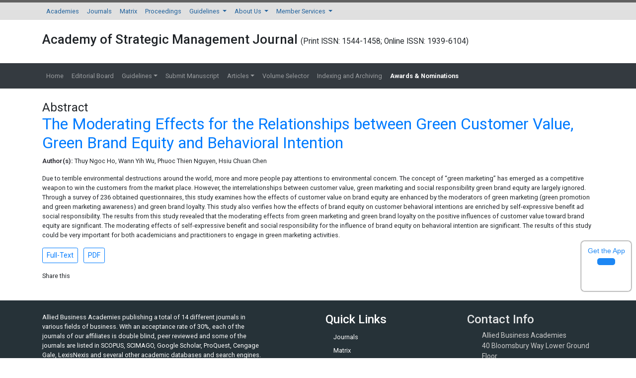

--- FILE ---
content_type: text/html; charset=UTF-8
request_url: https://www.abacademies.org/abstract/the-moderating-effects-for-the-relationships-between-green-customer-value-green-brand-equity-and-behavioral-intention-8393.html
body_size: 6151
content:

<!DOCTYPE html>
<html lang="en">

<head>
	<meta charset="utf-8">
	<meta name="viewport" content="width=device-width, initial-scale=1, shrink-to-fit=no">
	<meta content="text/html;charset=UTF-8">
<meta itemprop="name" content="Allied Business Academies" />
<meta name="format-detection" content="telephone=no" />
<meta name="author" content="https://www.abacademies.org/abstract/the-moderating-effects-for-the-relationships-between-green-customer-value-green-brand-equity-and-behavioral-intention-8393.html" />
<meta name="ROBOTS" content="INDEX,FOLLOW">
<meta name="googlebot" content="INDEX,FOLLOW">
<!-- Bootstrap CSS -->
<link rel="alternate" href="https://www.abacademies.org/abstract/the-moderating-effects-for-the-relationships-between-green-customer-value-green-brand-equity-and-behavioral-intention-8393.html" hreflang="en-us" />
<link rel="canonical" href="https://www.abacademies.org/abstract/the-moderating-effects-for-the-relationships-between-green-customer-value-green-brand-equity-and-behavioral-intention-8393.html">
<link rel="stylesheet" href="https://maxcdn.bootstrapcdn.com/bootstrap/4.0.0/css/bootstrap.min.css">
<link rel="stylesheet" href="https://stackpath.bootstrapcdn.com/bootstrap/4.3.1/css/bootstrap.min.css">
<script src="https://kit.fontawesome.com/1bf526cc2c.js" type="939ec81de744c8c5505ce574-text/javascript"></script>
<!-- Global CSS -->
<link rel="stylesheet" href="https://www.abacademies.org/css/global.css">
<link rel="stylesheet" href="https://www.abacademies.org/css/style.css">
<link rel="stylesheet" href="https://www.abacademies.org/css/author.css">
<link rel="stylesheet" href="https://www.abacademies.org/assets/owl.carousel.min.css">
<link rel="stylesheet" href="https://www.abacademies.org/assets/owl.theme.default.min.css">
<!-- Global site tag (gtag.js) - Google Analytics 
<script async src="https://www.googletagmanager.com/gtag/js?id=UA-103681775-1"></script>
<script>
  window.dataLayer = window.dataLayer || [];
  function gtag(){dataLayer.push(arguments);}
  gtag('js', new Date());

  gtag('config', 'UA-103681775-1');
</script>-->
<!-- Google tag (gtag.js) -->
<script async src="https://www.googletagmanager.com/gtag/js?id=G-TFEH3YGTRY" type="939ec81de744c8c5505ce574-text/javascript"></script>
<script type="939ec81de744c8c5505ce574-text/javascript">
  window.dataLayer = window.dataLayer || [];
  function gtag(){dataLayer.push(arguments);}
  gtag('js', new Date());

  gtag('config', 'G-TFEH3YGTRY');
</script>
<script type="application/ld+json">
{
  "@context": "https://schema.org",
  "@type": "Organization",
  "url": "https://www.abacademies.org/abstract/the-moderating-effects-for-the-relationships-between-green-customer-value-green-brand-equity-and-behavioral-intention-8393.html",
  "logo": "https://www.abacademies.org/images/aba_logo.png"
}
</script>

	<title>
		The Moderating Effects for the Relationships between Green Customer Value, Green Brand Equity and Behavioral Intention | Abstract</title>
	<meta name="keywords" content="Thuy Ngoc Ho, Wann Yih Wu, Phuoc Thien Nguyen, Hsiu Chuan Chen, Brand Equity, Customer Behavioral Intentions, Customer Value, Green Brand Loyalty, Green Marketing, Moderating Effects."/>
	<meta name="description" content="Due to terrible environmental destructions around the world, more and more people pay attentions to environmental concern. The concept of &ldquo;green.. "/>
	<meta name="citation_publisher" content="Allied Business Academies"/>
	<meta name="citation_journal_title" content="Academy of Strategic Management Journal">
	<meta name="citation_title" content="The Moderating Effects for the Relationships between Green Customer Value, Green Brand Equity and Behavioral Intention">
		<meta name="citation_author" content="Thuy Ngoc Ho"/>
		<meta name="citation_author" content="Wann Yih Wu"/>
		<meta name="citation_author" content="Phuoc Thien Nguyen"/>
		<meta name="citation_author" content="Hsiu Chuan Chen"/>
		<meta name="citation_year" content="2019">
	<meta name="citation_volume" content="18">
	<meta name="citation_issue" content="4">
			<meta name="citation_issn" content="Print ISSN: 1544-1458; Online ISSN: 1939-6104">
			<meta name="citation_online_date" content="2019/08/01"/>
		<meta name="citation_abstract" content="Due to terrible environmental destructions around the world, more and more people pay attentions to environmental concern. The concept of &ldquo;green marketing&rdquo; has emerged as a competitive weapon to win the customers from the market place. However, the interrelationships between customer value, green marketing and social responsibility green brand equity are largely ignored. Through a survey of 236 obtained questionnaires, this study examines how the effects of customer value on brand equity are enhanced by the moderators of green marketing (green promotion and green marketing awareness) and green brand loyalty. This study also verifies how the effects of brand equity on customer behavioral intentions are enriched by self-expressive benefit ad social responsibility. The results from this study revealed that the moderating effects from green marketing and green brand loyalty on the positive influences of customer value toward brand equity are significant. The moderating effects of self-expressive benefit and social responsibility for the influence of brand equity on behavioral intention are significant. The results of this study could be very important for both academicians and practitioners to engage in green marketing activities.">
			<meta name="citation_fulltext_html_url" content="https://www.abacademies.org/articles/the-moderating-effects-for-the-relationships-between-green-customer-value-green-brand-equity-and-behavioral-intention-8393.html">
		<meta name="citation_pdf_url" content="https://www.abacademies.org/articles/The-Moderating-Effects-for-Relationships-between-Green-Customer-Value-Green-Brand-Equity-and-Behavioral-Intention-1939-6104-18-4-399.pdf">
		<meta name="citation_abstract_html_url" content="https://www.abacademies.org/abstract/the-moderating-effects-for-the-relationships-between-green-customer-value-green-brand-equity-and-behavioral-intention-8393.html">
	</head>

<body>
	<nav class="navbar navbar-expand-lg navbar-light bg-grey-300 border-top-5 brd-grey-700 py-0">
 <div class="container">
	  <button class="navbar-toggler navbar-toggler-right" type="button" data-toggle="collapse" data-target="#topNavbar" aria-controls="topNavbar" aria-expanded="false" aria-label="Toggle navigation"> <span class="navbar-toggler-icon"></span> </button>
	  <div class="collapse navbar-collapse" id="topNavbar">
		<div class="navbar-nav">
		  <a class="nav-item nav-link" href="https://www.abacademies.org/" title="Click here">Academies</a>
		  <a class="nav-item nav-link" href="https://www.abacademies.org/journals.html" title="Click here">Journals</a>
		  <a class="nav-item nav-link" href="https://www.abacademies.org/academy-overview.html" title="Click here">Matrix</a>
		  <a class="nav-item nav-link" href="https://www.abacademies.org/proceedings.html" title="Click here">Proceedings</a>
		  <li class="nav-item dropdown"> <a class="nav-link dropdown-toggle" href="https://www.abacademies.org/" id="Guidelines" data-toggle="dropdown" aria-haspopup="true" aria-expanded="false"> Guidelines </a>
			<div class="dropdown-menu" aria-labelledby="Guidelines">
			 <a class="dropdown-item" href="https://www.abacademies.org/editorial-policy-guidelines-and-resources.html" title="Click here">Editorial Policy Guidelines &amp; Resources</a>
			 <a class="dropdown-item" href="https://www.abacademies.org/formatting-guidelines.html" title="Click here">Formatting Guidelines</a>
			 <a class="dropdown-item" href="https://www.abacademies.org/submission-instructions.html" title="Click here">Submission Instructions</a>
			 </div>
		  </li>
		  <li class="nav-item dropdown"> <a class="nav-link dropdown-toggle" href="https://www.abacademies.org/" id="AboutUs" data-toggle="dropdown" aria-haspopup="true" aria-expanded="false"> About Us </a>
			<div class="dropdown-menu" aria-labelledby="AboutUs">
						<a class="dropdown-item" href="https://www.abacademies.org/newsletters.html" title="Click here">Newsletters</a>
			<a class="dropdown-item" href="https://www.abacademies.org/contact.html" title="Click here">Contact</a>
			</div>
		  </li>
		  <li class="nav-item dropdown"> <a class="nav-link dropdown-toggle" href="https://www.abacademies.org/" id="MemberServices" data-toggle="dropdown" aria-haspopup="true" aria-expanded="false"> Member Services </a>
			<div class="dropdown-menu" aria-labelledby="MemberServices">
			 
			<a class="dropdown-item" href="https://www.abacademies.org/academy-membership.html" title="Click here">Academy Membership</a> 
			<a class="dropdown-item" href="https://www.abacademies.org/book-store.html" title="Click here">Bookstore</a> 
		           <a class="dropdown-item" href="https://www.abacademies.org/related-links.html" title="Click here">Related Links</a> </div>
		  </li>
		</div>
	  </div>
  </div>
</nav>
 <div class="container py-4">
  <div class="row align-items-center">
    <div class="col-12">
    	<h1 class="font-weight-600 font-size-26">Academy of Strategic Management Journal        <small style="font-size:60%;">(Print ISSN: 1544-1458; Online ISSN: 1939-6104)</small></h1>
    </div>
    
  </div>
</div>

<nav class="navbar navbar-expand-lg navbar-dark bg-dark">
	<div class="container">
	  <button class="navbar-toggler navbar-toggler-right" type="button" data-toggle="collapse" data-target="#journalNavbar" aria-controls="journalNavbar" aria-expanded="false" aria-label="Toggle navigation"> <span class="navbar-toggler-icon"></span> </button>
	  <div class="collapse navbar-collapse" id="journalNavbar">
		<ul class="navbar-nav mr-auto">
		  <a class="nav-item nav-link" href="https://www.abacademies.org/journals/academy-of-strategic-management-journal-home.html" title="Click here">Home</a>
		  <li class="nav-item "> <a class="nav-link" href="https://www.abacademies.org/journals/academy-of-strategic-management-journal-editorial-board.html" title="Click here">Editorial Board</a> </li>
		  <li class="nav-item dropdown "> <a class="nav-link dropdown-toggle" href="#" id="Guidelines" data-toggle="dropdown" aria-haspopup="true" aria-expanded="false"> Guidelines</a>
			<div class="dropdown-menu" aria-labelledby="Guidelines">
      <a class="dropdown-item" href="https://www.abacademies.org/journals/academy-of-strategic-management-journal-authors-guidelines.html" title="Formatting guidelines">Author Guidelines</a>      <a class="dropdown-item" href="https://www.abacademies.org/journals/academy-of-strategic-management-journal-aimsandscope.html" title="Aim & Scope">Aim & Scope</a>      <a class="dropdown-item" href="https://www.abacademies.org/journals/academy-of-strategic-management-journal-peer-review-process.html" title="Peer Review Process">Peer Review Process</a>      <a class="dropdown-item" href="https://www.abacademies.org/journals/academy-of-strategic-management-journal-ethical-malpractices.html" title="Publication Ethics & Malpractice Statement">Publication Ethics & Malpractice Statement</a>			 <a class="dropdown-item" href="https://www.abacademies.org/journals/academy-of-strategic-management-journal-formatting-guidelines.html" title="Formatting guidelines">Formatting Guidelines</a>
			 
                    			 <a class="dropdown-item" href="https://www.abacademies.org/policies-ethics.html" target="_blank" title="policies and Ethics">Policies and Ethics</a>    
			 			 <!--<a class="dropdown-item" href="< ?php echo $domain_path; ?>journals/journal-of-entrepreneurship-education-policies-ethics-malpractice.html.html" target="_blank" title="policies and Ethics">Publication Ethics and Publication Malpractice Statement</a>-->   
			 </div>
		  </li>
		  		  
		  <li class="nav-item "> <a class="nav-link" target="_blank" href="https://www.abacademies.org/journals/academy-of-strategic-management-journal-submit-manuscript.html" title="Click here">Submit Manuscript</a> </li>
		  <li class="nav-item dropdown "> <a class="nav-link dropdown-toggle" href="#" id="Guidelines" data-toggle="dropdown" aria-haspopup="true" aria-expanded="false"> Articles</a>
			<div class="dropdown-menu" aria-labelledby="Guidelines">
			 <a class="dropdown-item" href="https://www.abacademies.org/journals/academy-of-strategic-management-journal-inpress.html" title="Click here">In Press</a>
			 <a class="dropdown-item" href="https://www.abacademies.org/journals/academy-of-strategic-management-journal-current-issue.html" title="Click here">Current Issue</a>
           </div>
		  </li>
		  <li class="nav-item "> <a class="nav-link" href="https://www.abacademies.org/journals/academy-of-strategic-management-journal-archive.html" title="Click here">Volume Selector</a> </li>
              
          <li class="nav-item "> <a class="nav-link" href="https://www.abacademies.org/journals/academy-of-strategic-management-journal-indexing.html" title="Click here">Indexing and Archiving</a> </li>
		  <li class="nav-item "> <a class="nav-link" href="https://www.abacademies.org/journals/academy-of-strategic-management-journal-awards-nomination.html" title="Click here" style="font-weight:bold; color:#FFFFFF;"><span class="blink_me">Awards & Nominations</span></a> </li>  
                    <li>
              
           
            <div id="google_translate_element" align="center" style="width:180px;"></div>
            <script type="939ec81de744c8c5505ce574-text/javascript">
            function googleTranslateElementInit() {
            new google.translate.TranslateElement( {
            pageLanguage: 'en'
            }, 'google_translate_element' );
            }
            </script> 
            <script src="https://translate.google.com/translate_a/element.js?cb=googleTranslateElementInit" type="939ec81de744c8c5505ce574-text/javascript"></script>
               
          </li>    
		</ul>
	  </div>
  	</div>
</nav>
<style>
/**====================
      Reachus
===================**/
#feedback {
  color: #fff;
  position: fixed;
  top: 12%;
  right: 0;
  z-index: 2;
  border-top-left-radius: 5rem!important;
  border-bottom-left-radius: 5rem!important;
  padding: .5rem 1rem;
}

.bg-white #feedback {
  top: 7.16rem;
  right: 7.2rem;
}

#feedback div {
  background: #2158b3;
}

.phonering-alo-ph-circle, .reach-us {
  width: 120%;
  height: 120%;
  top: -.5rem;
  left: -2rem;
  position: absolute;
  -webkit-animation: reach-us-anim 1.2s infinite ease-in-out;
  animation: reach-us-anim 1.2s infinite ease-in-out;
  transition: all .5s;
  -webkit-transform-origin: 50% 50%;
  transform-origin: 50% 50%;
  z-index: -1
}

.phonering-alo-phone.phonering-alo-static .phonering-alo-ph-circle {
  -webkit-animation: reach-us-anim 2.2s infinite ease-in-out !important;
  animation: reach-us-anim 2.2s infinite ease-in-out !important
}

@-webkit-keyframes reach-us-anim {
  0% {
    -webkit-transform: rotate(0) scale(.5) skew(1deg);
    -webkit-opacity: .1
  }

  30% {
    -webkit-transform: rotate(0) scale(.7) skew(1deg);
    -webkit-opacity: .5
  }

  100% {
    -webkit-transform: rotate(0) scale(1) skew(1deg);
    -webkit-opacity: .1
  }
}

@-webkit-keyframes fadeInRight {
  0% {
    opacity: 0;
    -webkit-transform: translate3d(100%, 0, 0);
    transform: translate3d(100%, 0, 0)
  }

  100% {
    opacity: 1;
    -webkit-transform: none;
    transform: none
  }
}

@keyframes fadeInRight {
  0% {
    opacity: 0;
    -webkit-transform: translate3d(100%, 0, 0);
    transform: translate3d(100%, 0, 0)
  }

  100% {
    opacity: 1;
    -webkit-transform: none;
    transform: none
  }
}

@-webkit-keyframes fadeOutRight {
  0% {
    opacity: 1
  }

  100% {
    opacity: 0;
    -webkit-transform: translate3d(100%, 0, 0);
    transform: translate3d(100%, 0, 0)
  }
}

@keyframes fadeOutRight {
  0% {
    opacity: 1
  }

  100% {
    opacity: 0;
    -webkit-transform: translate3d(100%, 0, 0);
    transform: translate3d(100%, 0, 0)
  }
}

@-webkit-keyframes reach-us-anim {
  0% {
    -webkit-transform: rotate(0) scale(.5) skew(1deg);
    transform: rotate(0) scale(.5) skew(1deg);
    opacity: .1
  }

  30% {
    -webkit-transform: rotate(0) scale(.7) skew(1deg);
    transform: rotate(0) scale(.7) skew(1deg);
    opacity: .5
  }

  100% {
    -webkit-transform: rotate(0) scale(1) skew(1deg);
    transform: rotate(0) scale(1) skew(1deg);
    opacity: .1
  }
}

	.breadcrumbs-v5 {

	  position: relative;

	  z-index: 1;

	  background: url(/assets/img/) no-repeat;

	  background-size: cover;

	  background-position: 50% 20%;

	  padding: 80px 0 80px;

	  text-align:center;

	}

	.breadcrumbs-v5 .breadcrumbs-v5-title {

		font-size: 60px;

	}

</style>
<!--=================
		Manuscript Sub
=====================-->
<!--<div class="container">
	<div class="media alert alert-info mt-3">
		<i class="fas fa-hand-point-right fa-2x align-self-center mr-3 animated infinite bounce slow blue-500"></i>
		<div class="media-body">
			All submissions of the EM system will be redirected to <strong>Online Manuscript Submission System</strong>. Authors are requested to submit articles directly to <a href="< ?php echo "https://www.scholarscentral.org/submission/".$journal_track_url_row->track_paper_sc.".html"; ?>" target="_blank" class="text-warning"><strong>Online Manuscript Submission System</strong></a> of respective journal.
		</div>
	</div>
</div>-->
<!--=================
		Manuscript Sub
=====================-->	<div class="container py-4 full-text">
		<h2>Abstract</h2>
		<h1 class="text-primary">The Moderating Effects for the Relationships between Green Customer Value, Green Brand Equity and Behavioral Intention</h1>
				<p><strong>Author(s):</strong>
		Thuy Ngoc Ho, Wann Yih Wu, Phuoc Thien Nguyen, Hsiu Chuan Chen		</p>
				<p>Due to terrible environmental destructions around the world, more and more people pay attentions to environmental concern. The concept of &ldquo;green marketing&rdquo; has emerged as a competitive weapon to win the customers from the market place. However, the interrelationships between customer value, green marketing and social responsibility green brand equity are largely ignored. Through a survey of 236 obtained questionnaires, this study examines how the effects of customer value on brand equity are enhanced by the moderators of green marketing (green promotion and green marketing awareness) and green brand loyalty. This study also verifies how the effects of brand equity on customer behavioral intentions are enriched by self-expressive benefit ad social responsibility. The results from this study revealed that the moderating effects from green marketing and green brand loyalty on the positive influences of customer value toward brand equity are significant. The moderating effects of self-expressive benefit and social responsibility for the influence of brand equity on behavioral intention are significant. The results of this study could be very important for both academicians and practitioners to engage in green marketing activities.</p>				<ul class="list-inline">
						<li class="list-inline-item"><a href="https://www.abacademies.org/articles/the-moderating-effects-for-the-relationships-between-green-customer-value-green-brand-equity-and-behavioral-intention-8393.html" title="Full-Text" class="btn btn-outline-primary btn-sm"><i class="fa fa-newspaper-o" aria-hidden="true"></i> Full-Text</a>
			</li>
									<li class="list-inline-item"><a href="https://www.abacademies.org/articles/The-Moderating-Effects-for-Relationships-between-Green-Customer-Value-Green-Brand-Equity-and-Behavioral-Intention-1939-6104-18-4-399.pdf" title="PDF" class="btn btn-outline-primary btn-sm"><i class="fa fa-file-pdf-o" aria-hidden="true"></i> PDF</a>
			</li>
					</ul>
		<ul class="list-inline">
			<li class="list-inline-item">
				Share this
			</li>
			<li class="list-inline-item">
				<a href="https://www.facebook.com/sharer.php?u=https://www.abacademies.org/articles/the-moderating-effects-for-the-relationships-between-green-customer-value-green-brand-equity-and-behavioral-intention-8393.html" target="_self" rel="nofollow" title="Share with Facebook"><i class="fa fa-facebook-square fa-lg" aria-hidden="true"></i></a>
			</li>
			<li class="list-inline-item">
				<a href="https://twitter.com/share?url=https://www.abacademies.org/articles/the-moderating-effects-for-the-relationships-between-green-customer-value-green-brand-equity-and-behavioral-intention-8393.html" target="_self" rel="nofollow" title="Share with Twitter"><i class="fa fa-twitter-square fa-lg" aria-hidden="true"></i></a>
			</li>
			<li class="list-inline-item">
				<a href="https://www.linkedin.com/shareArticle?mini=true&url=https://www.abacademies.org/articles/the-moderating-effects-for-the-relationships-between-green-customer-value-green-brand-equity-and-behavioral-intention-8393.html&title=Share&summary=&source=" target="_self" rel="nofollow" title="Share with Linkdin"><i class="fa fa-linkedin-square fa-lg" aria-hidden="true"></i></a>
			</li>
			<li class="list-inline-item">
				<a href="https://plus.google.com/share?url=https://www.abacademies.org/articles/the-moderating-effects-for-the-relationships-between-green-customer-value-green-brand-equity-and-behavioral-intention-8393.html" target="_self" rel="nofollow" title="Share with Google+"><i class="fa fa-google-plus-square fa-lg" aria-hidden="true"></i></a>
			</li>
		</ul>
	</div>
	<footer class="bg-blue-grey-900 py-4">
    <div class="container">
        <div class="row">
    
        <div class="col-12 col-sm-5">
            <p class="white">Allied Business Academies publishing a total of 14 different journals in various fields of business. With an acceptance rate of 30%, each of the journals of our affiliates is double blind, peer reviewed and some of the journals are listed in SCOPUS, SCIMAGO, Google Scholar, ProQuest, Cengage Gale, LexisNexis and several other academic databases and search engines.</p>
            <hr>
            <h4>Follow Us</h4>
            <ul class="list-inline">
            <li class="list-inline-item theme-icons-wrap">
                <a href="https://www.facebook.com/profile.php?id=100081464164632" target="_blank" class="text-white"><i class="fab fa-facebook-square fa-2x"></i></a>
            </li>
            <li class="list-inline-item theme-icons-wrap">
                <a href="https://www.instagram.com/abacademiespublisher/" target="_blank" class="text-white"><i class="fab fa-instagram-square fa-2x"></i></a>
            </li>
            <li class="list-inline-item theme-icons-wrap"><a href="https://twitter.com/ab_academies" target="_blank" class="text-white"><i class="fab fa-twitter-square fa-2x"></i></a></li>
            <!--<li class="list-inline-item theme-icons-wrap"><a href="#"><i class="theme-icons theme-icons-white-bg theme-icons-sm radius-3 fa fa-youtube-play"></i></a></li>-->
                    <!--<li class="list-inline-item theme-icons-wrap"><a href="#"  class="text-white" target="_blank"><i class="fab fa-linkedin fa-2x"></i></a></li>-->
            <li class="list-inline-item theme-icons-wrap"><a href="#" class="text-white"><i class="fas fa-rss-square fa-2x"></i></a></li>
            </ul>
        </div>
        <div class="col offset-md-1">
            <h4 class="white">Quick Links</h4>
            <nav class="nav flex-column">
            <a class="nav-link white py-1" href="https://www.abacademies.org/journals.html" title="Click here"><i class="fa fa-hand-o-right" aria-hidden="true"></i> Journals</a>
            <a class="nav-link white py-1" href="https://www.abacademies.org/academy-overview.html" title="Click here"><i class="fa fa-hand-o-right" aria-hidden="true"></i> Matrix</a>
            <a class="nav-link white py-1" href="https://www.abacademies.org/proceedings.html" title="Click here"><i class="fa fa-hand-o-right" aria-hidden="true py-1"></i> Proceedings</a>
            <a class="nav-link white py-1" href="https://www.abacademies.org/editorial-policy-guidelines-and-resources.html" title="Click here"><i class="fa fa-hand-o-right" aria-hidden="true"></i> Guidelines</a>
            <a class="nav-link white py-1" href="https://www.abacademies.org/newsletters.html" title="Click here"><i class="fa fa-hand-o-right" aria-hidden="true"></i> About Us</a>
            <a class="nav-link white py-1" href="https://www.abacademies.org/academy-membership.html" title="Click here"><i class="fa fa-hand-o-right" aria-hidden="true"></i> Member Services</a>
            </nav>
        </div>
        <div class="col">
            <h4 class="footer-title">Contact Info</h4>
            <div class="footer-contact-info-bg">
            <ul class="list-unstyled footer-contact-info">
                <li class="footer-contact-info-item">
                <i class="footer-contact-info-icon fa fa-map-marker"></i>
                <div class="footer-contact-info-media">
                                        <p class="footer-contact-info-text mb-0">Allied Business Academies<br>
                    40 Bloomsbury Way Lower Ground Floor<br>
                    London, United Kingdom<br>WC1A 2SE</p>
                    <p class="footer-contact-info-text mb-0"><u>Registered Address</u><br>
                    3 SHENTON WAY<br>
                    #10-05<br>
                    SHENTON HOUSE<br>
                    SINGAPORE (068805)</p>
                </div>
                </li>
                <li class="footer-contact-info-item">
                <i class="footer-contact-info-icon fa fa-phone"></i>
                <div class="footer-contact-info-media">
                    <p class="footer-contact-info-text mb-0">(+ 44-2036082719)</p>
                </div>
                </li>
                <li class="footer-contact-info-item">
                <i class="footer-contact-info-icon fa fa-envelope-o"></i>
                <div class="footer-contact-info-media">
                    <a class="footer-contact-info-text" href="mailto:contactus@abacademies.org">contactus@abacademies.org</a>
                </div>
                </li>
            </ul>
            </div>
        </div>
        </div>
        
        <div class="border-top-1 border-bottom-1 brd-blue-grey-500 d-flex justify-content-between pt-3">
        <p>&copy; 2002-2026 <a href="https://www.abacademies.org/" title="Allied Business Academies">Allied Business Academies</a>. All rights reserved. <a href="https://www.abacademies.org/privacy-policies.html" title="Click here">Privacy Policy</a></p>
                <p>This work is licensed under a <a rel="license" href="https://creativecommons.org/licenses/by/4.0/" target="_blank">Creative Commons Attribution 4.0 International License.</a></p>
        </div>
    </div>
    </footer>
    <div class="app-view">
    Get the App
    <p><a href="https://play.google.com/store/apps/details?id=com.journals.abacademies" target="_blank">
        <i class="fa fa-android" aria-hidden="true"></i></a></p>
    </div>
    <!--<div><a href="https://www.globaltechsummit.com" class="bell_icon" target="_blank"><img src="https://www.vizagtechsummit.com/images/bellicon.png"></a></div>-->

    <!-- jQuery first, then Tether, then Bootstrap JS.  -->
    <!--<script src="https://cdnjs.cloudflare.com/ajax/libs/popper.js/1.12.9/umd/popper.min.js"></script>-->
    <script src="https://code.jquery.com/jquery-3.3.1.min.js" type="939ec81de744c8c5505ce574-text/javascript"></script>
    <script src="https://cdnjs.cloudflare.com/ajax/libs/popper.js/1.14.7/umd/popper.min.js" type="939ec81de744c8c5505ce574-text/javascript"></script>
    <script src="https://stackpath.bootstrapcdn.com/bootstrap/4.3.1/js/bootstrap.min.js" type="939ec81de744c8c5505ce574-text/javascript"></script>
    <script src="https://www.abacademies.org/assets/owl.carousel.min.js" type="939ec81de744c8c5505ce574-text/javascript"></script>
    <script type="939ec81de744c8c5505ce574-text/javascript">
        $('.owl-carousel').owlCarousel({
            loop: true,
            margin: 10,
            responsive: {
            0: {
                items: 1
            },
            600: {
                items: 1
            },
            1000: {
                items: 1
            }
            }
        });
    </script>
    <script src="/cdn-cgi/scripts/7d0fa10a/cloudflare-static/rocket-loader.min.js" data-cf-settings="939ec81de744c8c5505ce574-|49" defer></script><script defer src="https://static.cloudflareinsights.com/beacon.min.js/vcd15cbe7772f49c399c6a5babf22c1241717689176015" integrity="sha512-ZpsOmlRQV6y907TI0dKBHq9Md29nnaEIPlkf84rnaERnq6zvWvPUqr2ft8M1aS28oN72PdrCzSjY4U6VaAw1EQ==" data-cf-beacon='{"version":"2024.11.0","token":"cdb42445acbb41ffaa01d24a6245cf5d","r":1,"server_timing":{"name":{"cfCacheStatus":true,"cfEdge":true,"cfExtPri":true,"cfL4":true,"cfOrigin":true,"cfSpeedBrain":true},"location_startswith":null}}' crossorigin="anonymous"></script>
</body>

</html>

--- FILE ---
content_type: text/css
request_url: https://www.abacademies.org/css/author.css
body_size: 233
content:
.profile-section{display:flex;padding:15px 14px 0;margin-bottom:0}.author-header{background-color:#263238;color:#fff}.profile-image img{height:70px;width:70px;border-radius:50%}.profile-image{margin-bottom:12px;margin-right:24px}.author-pill{border:1px solid #fff;border-radius:8px;color:#fff;font-size:10px;line-height:1.3;padding:1px;text-align:center;width:48px}.social-icons{list-style:none;padding:0 0 0 12px;display:flex;margin:0;flex-direction:row;justify-content:center;align-items:center}.author-list li a,.author-list li i,.social-icons li a{color:#fff}.social-icons li:hover{background-color:#fff}.social-icons li:hover i{color:#263238}.social-icons li{margin:0 15px 0 0;font-size:14px;border:1px solid #fff;color:#fff;border-radius:50%;width:20px;height:20px;display:flex;flex-direction:column;justify-content:center;align-items:center}.custom-tabs{border:none;margin:0 0 0 22px}.custom-tabs li{display:block}.allied-author,.author-list,.social-div{display:flex}.custom-tabs li a{margin-right:2px;padding:10px 20px;display:block;text-transform:capitalize;color:#000;border-radius:0;transition:none;font-size:14px;font-weight:500;text-decoration:none;background-color:#eee;position:relative}.custom-tabs>li .active{text-decoration-line:none;background-color:#004589;color:#fff}.custom-tabs>li .active:after{border-color:#004589 transparent transparent;border-style:solid;border-width:10px 10px 0;content:"";display:block;position:absolute;width:0;top:42px;left:50%;margin-left:-12px}.custom-tab-content{color:#4e4e4e;text-align:justify;line-height:30px;padding:0 14px}.author-list,.author-socialmeida-list{list-style:none;padding:0}.custom-tab-content p{margin:0;padding:2px 0}.author-socialmeida-list li{line-height:30px}.author-socialmeida-list li a,.theme-color{color:#023256}.author-list{margin:0}.author-list li{padding:0 26px 0 0}.profile-information h1{display:flex;flex-direction:row;justify-content:center;align-content:center;align-items:center}.allied-tabs{border-width:0 1px 1px;border-style:solid;border-color:#263238;margin:0}.social-div{flex-direction:row;align-items:center;margin:0 0 0 10px}.social-div span{font-size:12px}